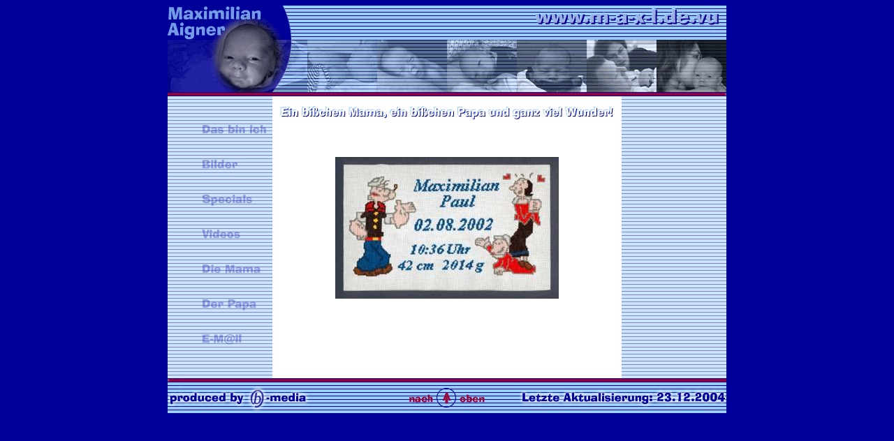

--- FILE ---
content_type: text/html
request_url: http://maximilian-aigner.de/stickbild.htm
body_size: 6051
content:
<html>
<head>
<title>Maximilian Aigner</title>
<meta http-equiv="Content-Type" content="text/html; charset=iso-8859-1">
<script language="JavaScript">
<!--
function MM_swapImgRestore() { //v2.0
  if (document.MM_swapImgData != null)
    for (var i=0; i<(document.MM_swapImgData.length-1); i+=2)
      document.MM_swapImgData[i].src = document.MM_swapImgData[i+1];
}

function MM_preloadImages() { //v2.0
  if (document.images) {
    var imgFiles = MM_preloadImages.arguments;
    if (document.preloadArray==null) document.preloadArray = new Array();
    var i = document.preloadArray.length;
    with (document) for (var j=0; j<imgFiles.length; j++) if (imgFiles[j].charAt(0)!="#"){
      preloadArray[i] = new Image;
      preloadArray[i++].src = imgFiles[j];
  } }
}

function MM_swapImage() { //v2.0
  var i,j=0,objStr,obj,swapArray=new Array,oldArray=document.MM_swapImgData;
  for (i=0; i < (MM_swapImage.arguments.length-2); i+=3) {
    objStr = MM_swapImage.arguments[(navigator.appName == 'Netscape')?i:i+1];
    if ((objStr.indexOf('document.layers[')==0 && document.layers==null) ||
        (objStr.indexOf('document.all[')   ==0 && document.all   ==null))
      objStr = 'document'+objStr.substring(objStr.lastIndexOf('.'),objStr.length);
    obj = eval(objStr);
    if (obj != null) {
      swapArray[j++] = obj;
      swapArray[j++] = (oldArray==null || oldArray[j-1]!=obj)?obj.src:oldArray[j];
      obj.src = MM_swapImage.arguments[i+2];
  } }
  document.MM_swapImgData = swapArray; //used for restore
}
//-->
</script>
</head>

<body bgcolor="#000099" text="#990033" align="center" onLoad="MM_preloadImages('media/das_bin_ich_over.gif','#1031526692590');MM_preloadImages('media/bilder_over.gif','#1031527185650');MM_preloadImages('media/specials_over.gif','#1031527231570');MM_preloadImages('media/videos_over.gif','#1031527297100');MM_preloadImages('media/die_mama_over.gif','#1031527372340');MM_preloadImages('media/der_papa_over.gif','#1031527390800');MM_preloadImages('media/e-mail.gif','#1031527417220')">
<div align="center"><a name="top"></a> 
  <table width="800" border="0" cellspacing="0" cellpadding="0" align="center" height="537">
    <tr valign="top"> 
      <td colspan="3" height="100"><img src="media/top.gif" width="800" height="130" border="0" usemap="#top"></td>
    </tr>
    <tr valign="top"> 
      <td height="361" width="150" background="media/streifen_50.gif"> 
        <table width="150" border="0" cellspacing="0" cellpadding="0">
          <tr> 
            <td><img src="media/streifen_20.gif" width="150" height="20"></td>
          </tr>
          <tr> 
            <td><a href="ich.htm" onMouseOut="MM_swapImgRestore()" onMouseOver="MM_swapImage('document.Image3','document.Image3','media/das_bin_ich_over.gif','#1031526692590')"><img name="Image3" border="0" src="media/das_bin_ich_off.gif" width="150" height="50"></a></td>
          </tr>
          <tr> 
            <td><a href="bilder.htm" onMouseOut="MM_swapImgRestore()" onMouseOver="MM_swapImage('document.Image4','document.Image4','media/bilder_over.gif','#1031527185650')"><img name="Image4" border="0" src="media/bilder_off.gif" width="150" height="50"></a></td>
          </tr>
          <tr> 
            <td><a href="specials.htm" onMouseOut="MM_swapImgRestore()" onMouseOver="MM_swapImage('document.Image5','document.Image5','media/specials_over.gif','#1031527231570')"><img name="Image5" border="0" src="media/specials_off.gif" width="150" height="50"></a></td>
          </tr>
          <tr> 
            <td><a href="videos.htm" onMouseOut="MM_swapImgRestore()" onMouseOver="MM_swapImage('document.Image6','document.Image6','media/videos_over.gif','#1031527297100')"><img name="Image6" border="0" src="media/videos_off.gif" width="150" height="50"></a></td>
          </tr>
          <tr> 
            <td><a href="mama.htm" onMouseOut="MM_swapImgRestore()" onMouseOver="MM_swapImage('document.Image7','document.Image7','media/die_mama_over.gif','#1031527372340')"><img name="Image7" border="0" src="media/die_mama_off.gif" width="150" height="50"></a></td>
          </tr>
          <tr> 
            <td><a href="papa.htm" onMouseOut="MM_swapImgRestore()" onMouseOver="MM_swapImage('document.Image8','document.Image8','media/der_papa_over.gif','#1031527390800')"><img name="Image8" border="0" src="media/der_papa_off.gif" width="150" height="50"></a></td>
          </tr>
          <tr> 
            <td><a href="mailto:maximilian@babby.de?subject=Mail%20an%20Maxi%20von%20seiner%20Homepage" onMouseOut="MM_swapImgRestore()" onMouseOver="MM_swapImage('document.Image9','document.Image9','media/e-mail.gif','#1031527417220')"><img name="Image9" border="0" src="media/e-mail_off.gif" width="150" height="50"></a></td>
          </tr>
        </table>
        <p>&nbsp;</p>
      </td>
      <td height="361" width="500" bgcolor="#FFFFFF"> 
        <table width="500" border="0" cellpadding="5" height="397">
          <tr valign="top" align="center"> 
            <td height="374"> 
              <p><img src="media/wunder.gif" width="480" height="30"></p>
              <p>&nbsp;</p>
              <p><a href="ich.htm"><img src="media/stickbild.jpg" width="320" height="203" border="0"></a></p>
              <p>&nbsp;</p>
              </td>
          </tr>
        </table>
      </td>
      <td height="361" width="150" background="media/streifen_50.gif">&nbsp;</td>
    </tr>
    <tr valign="top"> 
      <td height="2" width="800" colspan="3"><img src="media/bottom.gif" width="800" height="50" border="0" usemap="#link"></td>
    </tr>
  </table>
</div>
<map name="top">
  <area shape="rect" coords="522,1,793,31" href="http://www.m-a-x-l.de.vu">
  <area shape="rect" coords="61,23,171,125" href="http://www.m-a-x-l.de.vu">
</map> <map name="link">
  <area shape="circle" coords="399,28,13" href="#top">
  <area shape="rect" coords="114,13,207,45" href="http://www.b-media-web.de" target="_blank">
</map>
</body>
</html>
